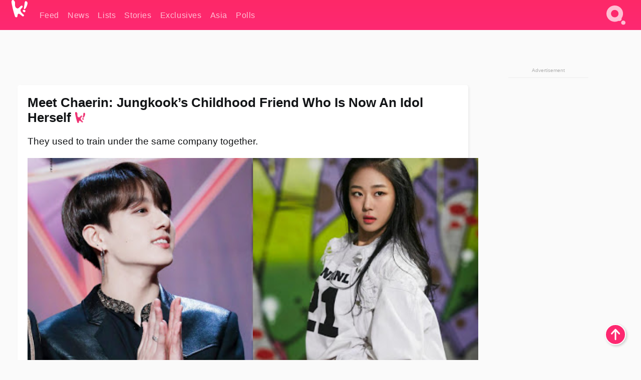

--- FILE ---
content_type: text/html; charset=UTF-8
request_url: https://www.koreaboo.com/stories/meet-chaerin-jungkook-childhood-friend-now-idol/
body_size: 12224
content:
<!doctype html>
<html lang="en-US" prefix="og: http://ogp.me/ns# fb: http://ogp.me/ns/fb#">
<head>
	<meta charset="UTF-8">
	<meta name="viewport" content="width=device-width">
	<meta property="fb:app_id" content="117106681655169" />
	<meta property="fb:pages" content="1434910340064598" />
	<meta property="fb:pages" content="229023931411" />
	<meta property="fb:pages" content="110566825943939" />

	<link rel="preconnect" href="https://img.koreaboo.com">
    <link rel="preconnect" href="https://image.koreaboo.com">
	<link rel="preconnect" crossorigin href="https://search.koreaboo.com">
	<link rel="preconnect" href="https://clcksrv.com">
	<link rel="preload" as="script" href="https://socialcanvas-cdn.kargo.com/js/rh.min.js">
	<link rel="preload" as="script" href="https://btloader.com/tag?o=5172243878903808&upapi=true">

    
                <style data-key="global" >:root {
    --max-w: 1275px;
    --sidebar-w: 300px;
    --body-pad: 15px;
    --section-pad: 20px;
    --margin: 20px;
    --header-h: 60px;
    --brand: #fd2870;
    --bg: #fafafa;

    --text-contrast: #fff;
    --text-caption: #aeaeae;
    --text-sub: #686868;
    --text-b: #121416;
}

html {
    font-size: 16px;
    box-sizing: border-box;
    background-color: var(--bg-alt);
    font-family: -apple-system,BlinkMacSystemFont,"Segoe UI",Roboto,"Helvetica Neue",Arial,sans-serif;
}

@media screen and (max-device-width: 480px){
    body{
        text-size-adjust: 100%;
        -webkit-text-size-adjust: 100%;
    }
  }

*, *:before, *:after {
    box-sizing: inherit;
}
body, h1, h2, h3, h4, h5, h6, p, ol, ul {
    margin: 0;
    padding: 0;
    font-weight: normal;
  }
ul {
    list-style: none;
}
img {
    max-width: 100%;
    height: auto;
}
a {
    color: inherit;
    text-decoration: none;
}

body {
    display: grid;
    grid-template-rows: var(--header-h) 1fr;
    line-height: 1.2;
	color: var(--text-b);
    background-color: var(--bg);
}

main {
    max-width: var(--max-w);
    /* top margin is to match sidebar widget top margin. can remove. */
    margin: 5px auto;
    width: 100%;
    /* ad fix */
    position: relative;
    background-color: var(--bg);
    transition: background-color .15s;
    word-break: break-word;
}

.hidden {
	display: none !important;
}

.header-super-container {
    grid-area: 1/1/2/2;
    position: sticky;
    top: 0;
    z-index: 20;
    background-color: var(--brand);
}

.koreaboo-logo { margin-block: 12px; }

/* TODO -- container and masthead both necessary?? */
#masthead {
	position: sticky;
	top: 0;
	z-index: 99;
    /* SAFARI BUG - it seems to decide on its own what colour the document root should be
     * and it seems to prefer the header.
     * We assign a _fake_ BG colour, so Safari paints the document a nice neutral colour,
     * and assign the colour we really want as a gradient image.
     * And no, setting a background in body, html or even :root does not change things.
     * We already do, and that would actually make sense.
     */
	background-color: #fafafa;
    background-image: linear-gradient(#fd2868, #fd2872);
    width: 100%;
    height: var(--header-h);
    overflow: hidden;
}

.body-container {
    grid-area: 2/1/3/2;
    max-width: 100vw;
    padding: 0 var(--body-pad);
}

.kbos-page {
    padding: 0 var(--section-pad);
    /* breaks video ads? 
    content-visibility: auto;
    contain-intrinsic-size: auto 1000px;
    */
}

.kbos-page > * {
    max-width: calc(100vw - var(--body-pad) - var(--section-pad));
}

.full-width {
    margin-inline: calc(-1 * var(--section-pad));
    width: calc(100% + 2 * var(--section-pad));
    max-width: calc(100% + 2 * var(--section-pad));
}
@media screen and (max-width: 480px) { /* bp-mobile */
    :root {
        --section-pad: 10px;
        --body-pad: 0;
    }
    .full-width-mobile {
        margin-inline: calc(-1 * var(--section-pad));
        width: calc(100% + 2 * var(--section-pad));
        max-width: calc(100% + 2 * var(--section-pad));
    }
}

.has-sidebar {
    display: grid;
    gap: 10px;
    grid-template-columns: 1fr var(--sidebar-w);
}

@media screen and (max-width: 900px) { /* bp-desktop */
    .has-sidebar {
        grid-template-columns: 1fr;
        gap: 0;
    }
    .desktop-sidebar {
        display: none;
        content-visibility: hidden;
    }
}

.kbos-page .page-content {
    padding: var(--section-pad);
    overflow-x: visible;
    grid-area: 1/1/2/2;
}

.desktop-sidebar {
    grid-area: 1/2/2/3;
    height: 100%;
    position: relative;
}

#leaderboard { min-height: 90px; }

.screen-reader-text{
    border:0;
    clip:rect(1px, 1px, 1px, 1px);
    clip-path:inset(50%);
    height:1px;
    margin:-1px;
    overflow:hidden;
    padding:0;
    position:absolute;
    width:1px;
    word-wrap:normal !important;
  }
  
  .screen-reader-text:focus{
    background-color:#ddd;
    clip:auto !important;
    clip-path:none;
    color:#444;
    display:block;
    font-size:1rem;
    height:auto;
    left:5px;
    line-height:normal;
    padding:15px 23px 14px;
    text-decoration:none;
    top:5px;
    width:auto;
    z-index:100000;
  }</style>
                     <style data-key="breaking" >/* Breaking News widget. Appears on all site pages, but only when active. */

.K_Breaking_Widget, .K_Breaking_Widget_2 {
	position: relative;
	border-radius: 5px;
	overflow: hidden;
	box-shadow: 0 2px 5px rgba(0,0,0,.05);
	background-color: #fff;
	transition: background-color .15s;
	margin: 15px auto;
	max-width: var(--max-w);
}

.breaking-banner-tag {
	position: absolute;
	left: 0;
	text-transform: uppercase;
	text-align: center;
	margin-right: 15px;
	color: #1c354c;
	background-color: #fff000;
	width: 150px;
	padding: 10px 12px;
	height: 100%;
	font-weight: 600;
	font-size: 1.25rem;
}

.breaking-text {
	padding: 13px 20px;
	margin-left: 150px;
	font-weight: 600;
	font-size: 1.1rem;
}

.no-tag .breaking-banner-tag {
	width: 15px;
}

.no-tag .breaking-text {
	margin-left: 15px;
}

.no-tag .icon-breaking {
	display: none;
}

.breaking-text>a, .breaking-text>a:hover {
	color: var(--text-b);
}

.breaking-tag-text {
	font-size: 1rem;
    position: relative;
}

.breaking-tag-mobile {
	display: none;
}

@media screen and (max-width: 480px) { /* bp-mobile */
	.breaking-banner-tag {
		width: 15px;
	}
	.breaking-banner-tag span {
		display: none;
	}
	.breaking-text {
		margin-left: 15px;
	}
	.breaking-tag-mobile {
		display: inline;
	}
}
</style>
                     <style data-key="article" >.header-excerpt {
    color: var(--text-b);
    font-size: 1.2rem;
    line-height: 1.4;
    margin: 20px 0;
}

.featured-image {
	/* width: 100%; Featured image is .full-width */
	height: auto;
	max-height: 600px;
	object-fit: contain;
}

.entry-meta {
	color: var(--text-sub);
	font-size: 0.9rem;
	margin: 20px 0;
	display: grid;
	grid-template-columns: auto auto 1fr;
	grid-template-rows: 40px;
}

.kbos-article-category {
	grid-area: 1/1/2/2;
}

.writer-bio {
	display: grid;
    grid-area: 1/3/2/4;
	text-align: right;
	grid-auto-columns: max-content;
	grid-column-gap: 10px;
	justify-self: end;
}

.writer-bio-avatar-container {
    grid-area: 1/1/3/2;
    width: 38px;
}
.writer-bio-name {
    grid-area: 1/2/2/3;
}
.posted-on {
    grid-area: 2/2/3/3;
}

.writer-bio-avatar {
	height: 36px;
	width: 36px;
	border-radius: 50%;
	position: relative;
	top: 1px;
	box-shadow: 0 0 0px 1.5px var(--brand);
}

.entry-category {
	display: inline-block;
	color: var(--text-contrast);
	background-color: #e9455a;
	padding: 8px;
	text-transform: uppercase;
	font-weight: 600;
	border-radius: 8px;
}

@media screen and (max-width: 768px) { /* bp-tablet */
	.entry-meta {
		grid-template-columns: auto 1fr;
		grid-template-rows: auto auto;
		grid-row-gap: 5px;
	}
    .writer-bio {
        grid-area: 1/2/2/3;
    }
}

article .entry-content {
	margin-top: 30px;
	padding-bottom: 1px;
	color: var(--text-sub);
	font-size: 1.2rem;
	font-weight: 400;
	line-height: 1.35;
	-webkit-font-smoothing: antialiased;
	-moz-osx-font-smoothing: grayscale;
}

@media screen and (max-width: 480px) { /* bp-mobile */
    article .entry-content {
        font-size: 1.1rem;
    }
}

.entry-content img {
    max-width: min(100%, calc(100vw - var(--body-pad) - var(--section-pad)));
}

.post.type-post .entry-title::after {
  content: "";
  display: inline-block;
  background-image: url("/wp-content/themes/KbooOS2/img/logo.png");
  background-size: 20px;
  background-repeat: no-repeat;
  height: 24px;
  width: 20px;
  position: relative;
  top: 4px;
  margin-left: 8px;
}</style>
         
	<!-- chrome opensearch -->
	<link type="application/opensearchdescription+xml" rel="search" href="https://www.koreaboo.com/opensearch.xml" />

	
                <link rel="stylesheet" data-key="global" href="https://www.koreaboo.com/wp-content/themes/KbooOS2/css/global.css?v=da742b0046da" media="print" onload="this.media='all'">
                     <link rel="stylesheet" data-key="search" href="https://www.koreaboo.com/wp-content/themes/KbooOS2/css/search.css?v=da742b0046da" media="print" onload="this.media='all'">
                     <link rel="stylesheet" data-key="article" href="https://www.koreaboo.com/wp-content/themes/KbooOS2/css/article.css?v=da742b0046da" media="print" onload="this.media='all'">
                     <link rel="stylesheet" data-key="lightbox" href="https://www.koreaboo.com/wp-content/themes/KbooOS2/css/lightbox.css?v=da742b0046da" media="print" onload="this.media='all'">
                     <link rel="stylesheet" data-key="taxonomy" href="https://www.koreaboo.com/wp-content/themes/KbooOS2/css/taxonomy.css?v=da742b0046da" media="print" onload="this.media='all'">
         
		<script>var cur_post_id = 1170298;</script>
	
<style>#sticky_footer{position:fixed;bottom:0;z-index:200;width:100%;display:flex;justify-content:center;}#sticky_footer:empty{display: none;}</style>
<script>
const kbinscr = (u,p={})=>{const n=document.createElement('script');n.async=true;n.type="text/javascript";n.src=u;Object.entries(p).forEach(([x, y])=>{n.setAttribute(x,y)});document.head.appendChild(n);};

    window.__use_aa = true;
    kbinscr("https://www.koreaboo.com/wp-content/themes/KbooOS2/js/asc.koreaboo.js?v=20251217");
    (window.googletag = window.googletag || {"cmd":[]}).cmd.push(function(){ 
        googletag.pubads().setTargeting("pageType","article");
    });

    document.addEventListener( 'DOMContentLoaded', () => {
        const sf = document.createElement('div');
        sf.setAttribute('id', 'sticky_footer');
        sf.setAttribute('data-aaad', 'true');
        sf.setAttribute('data-aa-adunit', '/207505889/koreaboo.com/Sticky_Footer');
		if (document.querySelector('.kbos-page article.has-cw')) {
			sf.setAttribute('data-aa-targeting', JSON.stringify({'cw': "true"}));
		}
        document.body.appendChild(sf);
    });
</script>

<script async type="text/javascript" src="https://socialcanvas-cdn.kargo.com/js/rh.min.js"></script>
<script async type="text/javascript" src="https://btloader.com/tag?o=5172243878903808&upapi=true"></script>
<script defer data-moa-script src="//clcksrv.com/o.js?
uid=71635061d43cc91c4c22f608" type="text/javascript"></script>

    <!-- Google tag (gtag.js) -->
    <script async src="https://www.googletagmanager.com/gtag/js?id=G-P3S9BDL552"></script>
    <script>
    window.dataLayer = window.dataLayer || [];
    function gtag(){dataLayer.push(arguments);}
    gtag('js', new Date());
    gtag('config', 'G-P3S9BDL552', {send_page_view: false});
    </script>

	<!-- Chartbeat -->
	<script type='text/javascript'>
	(function() {
		/** CONFIGURATION START **/
		var _sf_async_config = window._sf_async_config = (window._sf_async_config || {});
		_sf_async_config.uid = 23820;
		_sf_async_config.domain = 'koreaboo.com';
		_sf_async_config.flickerControl = false;
		_sf_async_config.useCanonical = true;
					_sf_async_config.sections = 'Stories';
			_sf_async_config.authors = "";
				/** CONFIGURATION END **/
		function loadChartbeat() {
			var e = document.createElement('script');
			var n = document.getElementsByTagName('script')[0];
			e.type = 'text/javascript';
			e.async = true;
			e.src = '//static.chartbeat.com/js/chartbeat.js';
			n.parentNode.insertBefore(e, n);
		}
		loadChartbeat();
	})();
	</script>

	<title>Meet Chaerin: Jungkook’s Childhood Friend Who Is Now An Idol Herself - Koreaboo</title>
<meta name='robots' content='max-image-preview:large' />
	<style>img:is([sizes="auto" i], [sizes^="auto," i]) { contain-intrinsic-size: 3000px 1500px }</style>
	
<!-- ㅇㅅㅇ -->
<meta name="description" content="BTS&#039;s Jungkook&#039;s childhood friend and former BigHit trainee Chaerin, is now a rookie idols of her own, debuting with Cherry Bullet last year."/>
<meta property="og:locale" content="en_US" />
<meta property="og:type" content="article" />
<meta property="og:title" content="Meet Chaerin: Jungkook’s Childhood Friend Who Is Now An Idol Herself" />
<meta property="og:description" content="BTS&#039;s Jungkook&#039;s childhood friend and former BigHit trainee Chaerin, is now a rookie idols of her own, debuting with Cherry Bullet last year." />
<meta property="og:url" content="https://www.koreaboo.com/stories/meet-chaerin-jungkook-childhood-friend-now-idol/" />
<meta property="og:site_name" content="Koreaboo" />
<meta property="article:publisher" content="https://www.facebook.com/koreaboo" />
<meta property="article:section" content="Stories" />
<meta property="article:published_time" content="2021-12-05T09:27:40-08:00" />
<meta property="og:image" content="https://lh3.googleusercontent.com/RyheWtuU3NG7RldNH_DghvTcgRgQMK-2msRPZwJ26DyqsFRrIQbzlDiO_pwsE3Iw4aOcNO-SnSGb866cut4xyGl_Er-OaNnHRF8=nu-e365-rj-q80" />
<meta property="og:image:secure_url" content="https://lh3.googleusercontent.com/RyheWtuU3NG7RldNH_DghvTcgRgQMK-2msRPZwJ26DyqsFRrIQbzlDiO_pwsE3Iw4aOcNO-SnSGb866cut4xyGl_Er-OaNnHRF8=nu-e365-rj-q80" />
<meta property="og:image:type" content="image/jpeg" />
<meta name="twitter:card" content="summary_large_image" />
<meta name="twitter:description" content="BTS&#039;s Jungkook&#039;s childhood friend and former BigHit trainee Chaerin, is now a rookie idols of her own, debuting with Cherry Bullet last year." />
<meta name="twitter:title" content="Meet Chaerin: Jungkook’s Childhood Friend Who Is Now An Idol Herself - Koreaboo" />
<meta name="twitter:site" content="@Koreaboo" />
<meta name="twitter:image" content="https://lh3.googleusercontent.com/RyheWtuU3NG7RldNH_DghvTcgRgQMK-2msRPZwJ26DyqsFRrIQbzlDiO_pwsE3Iw4aOcNO-SnSGb866cut4xyGl_Er-OaNnHRF8=nu-e365-rj-q80" />
<meta name="twitter:creator" content="@Koreaboo" />
<script type='application/ld+json'>{"@context":"http:\/\/schema.org","@type":"WebSite","@id":"#website","url":"https:\/\/www.koreaboo.com\/","name":"Koreaboo","potentialAction":{"@type":"SearchAction","target":"https:\/\/www.koreaboo.com\/search\/#{search_term_string}","query-input":"required name=search_term_string"}}</script>
<script type='application/ld+json'>{"@context":"http:\/\/schema.org","@type":"Organization","url":"https:\/\/www.koreaboo.com\/stories\/meet-chaerin-jungkook-childhood-friend-now-idol\/","sameAs":["https:\/\/www.facebook.com\/koreaboo","https:\/\/www.instagram.com\/koreaboo\/","https:\/\/www.youtube.com\/koreaboo","https:\/\/www.pinterest.com\/koreaboo","https:\/\/twitter.com\/Koreaboo"],"@id":"#organization","name":"Koreaboo","logo":"https:\/\/koreaboo-cdn.storage.googleapis.com\/koreaboo_logo_1024.png"}</script>
<!-- / Yoast SEO Premium plugin. -->

<link rel="alternate" type="application/rss+xml" title="Koreaboo &raquo; Feed" href="https://www.koreaboo.com/feed/" />
<meta name="generator" content="WordPress 6.8.3" />
<link rel="canonical" href="https://www.koreaboo.com/stories/meet-chaerin-jungkook-childhood-friend-now-idol/" />
<link rel='shortlink' href='https://www.koreaboo.com/?p=1170298' />
<link rel="alternate" title="oEmbed (JSON)" type="application/json+oembed" href="https://www.koreaboo.com/wp-json/oembed/1.0/embed?url=https%3A%2F%2Fwww.koreaboo.com%2Fstories%2Fmeet-chaerin-jungkook-childhood-friend-now-idol%2F" />
<link rel="alternate" title="oEmbed (XML)" type="text/xml+oembed" href="https://www.koreaboo.com/wp-json/oembed/1.0/embed?url=https%3A%2F%2Fwww.koreaboo.com%2Fstories%2Fmeet-chaerin-jungkook-childhood-friend-now-idol%2F&#038;format=xml" />
    <style>
        @media screen and (min-width: 541px) {
        img.k-img {
            max-height: 640px;
            object-fit: contain;
        }}
    </style>
<script defer src="https://www.koreaboo.com/wp-content/themes/KbooOS2/js/kbos.js?v=2b9e5fa630489abfc0b138be1e767340" type="text/javascript"></script><link rel="apple-touch-icon" sizes="180x180" href="https://www.koreaboo.com/wp-content/themes/KbooOS2/img/site_icon/apple-touch-icon.png">
<link rel="icon" type="image/png" sizes="32x32" href="https://www.koreaboo.com/wp-content/themes/KbooOS2/img/site_icon/favicon-32x32.png">
<link rel="icon" type="image/png" sizes="16x16" href="https://www.koreaboo.com/wp-content/themes/KbooOS2/img/site_icon/favicon-16x16.png">
<link rel="manifest" href="/manifest0508.json">
<link rel="mask-icon" href="https://www.koreaboo.com/wp-content/themes/KbooOS2/img/site_icon/safari-pinned-tab.svg" color="#fd2870">
<meta name="msapplication-TileColor" content="#ffffff">
<meta name="theme-color" content="#ffffff">
<meta name="msapplication-config" content="https://www.koreaboo.com/wp-content/themes/KbooOS2/img/site_icon/browserconfig.xml" />
        <link rel="preconnect" crossorigin href="https://lh3.googleusercontent.com">
    
	<noscript><style>.no-js-hide {display: none !important; content-visibility: hidden !important;}</style></noscript>
	<!-- lazyload init -->

		<script>
	if ('serviceWorker' in navigator) {
	window.addEventListener('load', function() {
		navigator.serviceWorker.register('/sw.js', {updateViaCache:'imports'}).then(function(reg) {
		console.log('ServiceWorker registration successful with scope: ', reg.scope);
		}, function(err) {
		console.error('ServiceWorker registration failed: ', err);
		});
	});
	}
	</script>
	
</head>

<body>

    <div class="header-super-container">
	<a class="skip-link screen-reader-text" href="#main">Skip to content</a>

	<header id="masthead" class="site-header">
        <div class="header-container header-top">    
			<a data-isource="header-logo" class="header-logo" href="https://www.koreaboo.com/">
				<img class="koreaboo-logo square" alt="Koreaboo logo" height="36" width="32" src="https://www.koreaboo.com/wp-content/themes/KbooOS2/img/icon/koreaboo-logo.svg" />
			</a>
		<div class="header-nav">
            <a class="header-nav-item w480" data-isource="header-main" href="https://www.koreaboo.com/">
        <div>
            <span>Feed</span>
        </div>
        </a>
            <a class="header-nav-item" data-isource="header-main" href="https://www.koreaboo.com/news/">
        <div>
            <span>News</span>
        </div>
        </a>
            <a class="header-nav-item" data-isource="header-main" href="https://www.koreaboo.com/lists/">
        <div>
            <span>Lists</span>
        </div>
        </a>
            <a class="header-nav-item" data-isource="header-main" href="https://www.koreaboo.com/stories/">
        <div>
            <span>Stories</span>
        </div>
        </a>
            <a class="header-nav-item" data-isource="header-main" href="https://www.koreaboo.com/exclusives/">
        <div>
            <span>Exclusives</span>
        </div>
        </a>
            <a class="header-nav-item" data-isource="header-main" href="https://www.koreaboo.com/asia/">
        <div>
            <span>Asia</span>
        </div>
        </a>
            <a class="header-nav-item" data-isource="header-main" href="https://www.koreaboo.com/polls/">
        <div>
            <span>Polls</span>
        </div>
        </a>
    </div>
		<div class="header-burger"><a id="search_icon" data-nokus="1" aria-label="Search" href="https://www.koreaboo.com/search/" ><img id="search_icon_img" class="search-icon" height="57" width="56" alt="Search" src="https://www.koreaboo.com/wp-content/themes/KbooOS2/img/icon/search.svg" /></a></div>
		</div>
	</header>
		<header id="loading_bar_container" class="loading-bar-container" hidden="true">
		<div id="loading_bar"></div>
	</header>
	<header id="dropdown" class="header-burger-menu" hidden="true">
		<div class="header-container">
			<div class="header-search">
				<form id="search_form"> <!-- KoreabooSearch -->
					<div class="search-box-container">
						<input id="search_box" type="text" maxlength=150 autocomplete="off" autocorrect="off">
						<button type="submit" class="notranslate" id="search_submit">Go</button>
					</div>
						<div class="search-tips-container"><span id="search_tips_button" class="noselect">Search Tips</span></div>
				</form>
			</div>
			<div id="search_suggestions"><h2>Trending Topics</h2>
    <ul class="search-trend-list">        <li tabIndex="0" class="notranslate">BTS</li>
            <li tabIndex="0" class="notranslate">Single Inferno 5</li>
            <li tabIndex="0" class="notranslate">Stray Kids</li>
            <li tabIndex="0" class="notranslate">Cha Eun Woo</li>
            <li tabIndex="0" class="notranslate">Jungkook</li>
            <li tabIndex="0" class="notranslate">ENHYPEN</li>
            <li tabIndex="0" class="notranslate">CORTIS</li>
            <li tabIndex="0" class="notranslate">KATSEYE</li>
            <li tabIndex="0" class="notranslate">aespa</li>
            <li tabIndex="0" class="notranslate">IVE</li>
    </ul></div>
			<div id="search_results" class="header-search-results">
			</div>
			<div id="search_nav" class="search-buttons">
				<button data-action="prev">Previous Page</button>
				<button data-action="next">More Results</button>
			</div>
			<div id="search_meta"></div>

			
		</div>
	</header>
    </div>

	<div class="body-container">

	
<section id="leaderboard"><div id="kba_billboard" data-aaad='true' data-aa-adunit='/207505889/koreaboo.com/Leaderboard' class="vm-container vmh-90" data-kba-reload data-tag="Koreaboo_Leaderboard"></div></section>

	<main id="main" class="site-main">

	<section data-postid="1170298" data-title="Meet Chaerin: Jungkook’s Childhood Friend Who Is Now An Idol Herself" class="kbos-page kbos-page-post has-sidebar" data-next="https://www.koreaboo.com/stories/video-bi-bobby-kissing-blackpink-jisoo-naturally-went-viral/">
    <div class="page-content card-box full-width-mobile">
	<article id="post-1170298" class="post-1170298 post type-post status-publish format-standard has-post-thumbnail hentry category-stories">
		<header class="entry-header">
			<div class="header-rest-of">
				<h1 class="entry-title">Meet Chaerin: Jungkook’s Childhood Friend Who Is Now An Idol Herself</h1>					<div class="header-excerpt">They used to train under the same company together.</div>
												<img loading="eager" data-kbpop width="1200" height="630" class="featured-image full-width" src="https://lh3.googleusercontent.com/RyheWtuU3NG7RldNH_DghvTcgRgQMK-2msRPZwJ26DyqsFRrIQbzlDiO_pwsE3Iw4aOcNO-SnSGb866cut4xyGl_Er-OaNnHRF8=nu-e365-rj-q80" />										<div class="entry-meta">
						<div class="kbos-article-category"><a href="https://www.koreaboo.com/stories/"><span class="entry-category">Stories</span></a></div>	<div class="writer-bio">
		<div class="writer-bio-avatar-container">
            			<img alt="" class="writer-bio-avatar" height="36" width="36" src="https://www.koreaboo.com/wp-content/themes/KbooOS2/img/site_icon/koreaboo36.png" />
            		</div>
        <div class="writer-bio-name">
                <span>Koreaboo</span>
                </div>
		<div class="posted-on"><time class="entry-date published updated" datetime="2021-12-05T16:27:40+00:00">December 5th, 2021</time></div>
	</div>
    					</div>
							</div>
		</header>
				<div class="entry-content">
			<p><strong>BTS</strong>&#8216;s <strong>Jungkook</strong>&#8216;s childhood friend made her debut in 2019 after years of hard work, training, and perseverance.</p> <p><picture class="k-img-pic"><source srcset="https://lh3.googleusercontent.com/d4bC1w9tjcE6-3ymoNn3DJSZxeqrLGPjvNe8yZZNrrn8SmdWk__8RiOpk4meAZMnoye2A8C4XIl2-MaqFGJ7hmT_5mQs09LAIg=nu-e365-rj-q80-w420" media="(max-width: 540px)" /><img decoding="async" loading="lazy" class="alignnone size-full wp-image-448318 k-image k-img" data-alt="applaud" data-orig="https://lh3.googleusercontent.com/d4bC1w9tjcE6-3ymoNn3DJSZxeqrLGPjvNe8yZZNrrn8SmdWk__8RiOpk4meAZMnoye2A8C4XIl2-MaqFGJ7hmT_5mQs09LAIg=nu-e365-rj-q80" src="https://lh3.googleusercontent.com/d4bC1w9tjcE6-3ymoNn3DJSZxeqrLGPjvNe8yZZNrrn8SmdWk__8RiOpk4meAZMnoye2A8C4XIl2-MaqFGJ7hmT_5mQs09LAIg=nu-e365-rj-q80-w640" srcset="https://lh3.googleusercontent.com/d4bC1w9tjcE6-3ymoNn3DJSZxeqrLGPjvNe8yZZNrrn8SmdWk__8RiOpk4meAZMnoye2A8C4XIl2-MaqFGJ7hmT_5mQs09LAIg=nu-e365-rj-q80-w420 420w, https://lh3.googleusercontent.com/d4bC1w9tjcE6-3ymoNn3DJSZxeqrLGPjvNe8yZZNrrn8SmdWk__8RiOpk4meAZMnoye2A8C4XIl2-MaqFGJ7hmT_5mQs09LAIg=nu-e365-rj-q80-w640 640w" sizes="(max-width: 945px) 100vw, 765px" width="640" height="960"  /></picture></p><div id="kba_video" class="vm-container kb-ads-once vm-ads-dynamic" data-tag="Koreaboo_Video" data-repeat="Koreaboo_Between_Article"></div> <p><strong>FNC Entertainment</strong>&#8216;s <strong>Cherry Bullet</strong> debuted on January 21, 2019. The lineup originally consisted of 10 talented members: <strong>Haeyoon</strong>,<strong> Yuju</strong>,<strong> Mirae</strong>, <strong>May</strong>, <strong>Bora</strong>,<strong> Jiwon</strong>,<strong> Kokoro</strong>, <strong>Remi</strong>, <strong>Linlin</strong>, and&#8230;</p> <p><picture class="k-img-pic"><source srcset="https://lh3.googleusercontent.com/dg-MwPjVujhiVegSztENPoDL9N4JcXG279vuBna2g8HBiNWeR4xpEL9aMeEfm8J4f0LUiZPQWRIWW2VcsV4fw8PKekkJg2HchA=nu-e365-rj-q80-w420" media="(max-width: 540px)" /><img decoding="async" loading="lazy" class="alignnone size-full wp-image-448314 k-image k-img" data-alt="group" data-orig="https://lh3.googleusercontent.com/dg-MwPjVujhiVegSztENPoDL9N4JcXG279vuBna2g8HBiNWeR4xpEL9aMeEfm8J4f0LUiZPQWRIWW2VcsV4fw8PKekkJg2HchA=nu-e365-rj-q80" src="https://lh3.googleusercontent.com/dg-MwPjVujhiVegSztENPoDL9N4JcXG279vuBna2g8HBiNWeR4xpEL9aMeEfm8J4f0LUiZPQWRIWW2VcsV4fw8PKekkJg2HchA=nu-e365-rj-q80-w640" srcset="https://lh3.googleusercontent.com/dg-MwPjVujhiVegSztENPoDL9N4JcXG279vuBna2g8HBiNWeR4xpEL9aMeEfm8J4f0LUiZPQWRIWW2VcsV4fw8PKekkJg2HchA=nu-e365-rj-q80-w420 420w, https://lh3.googleusercontent.com/dg-MwPjVujhiVegSztENPoDL9N4JcXG279vuBna2g8HBiNWeR4xpEL9aMeEfm8J4f0LUiZPQWRIWW2VcsV4fw8PKekkJg2HchA=nu-e365-rj-q80-w640 640w" sizes="(max-width: 945px) 100vw, 765px" width="640" height="995"  /></picture></p> <p>&#8230;<strong>Chaerin</strong>.</p> <p><picture class="k-img-pic"><source srcset="https://lh3.googleusercontent.com/KOACFoSzoEA92V__xi0QzZzB9XvGeLAXg8NzyqEJS5OXQ0HClX5ROcBkK2PoTEqc-_izipnEQ3BfWWICMI-81RmdKqym1Mm0zHY=nu-e365-rj-q80-w420" media="(max-width: 540px)" /><img decoding="async" loading="lazy" class="alignnone size-full wp-image-448271 k-image k-img" data-alt="chaerin" data-orig="https://lh3.googleusercontent.com/KOACFoSzoEA92V__xi0QzZzB9XvGeLAXg8NzyqEJS5OXQ0HClX5ROcBkK2PoTEqc-_izipnEQ3BfWWICMI-81RmdKqym1Mm0zHY=nu-e365-rj-q80" src="https://lh3.googleusercontent.com/KOACFoSzoEA92V__xi0QzZzB9XvGeLAXg8NzyqEJS5OXQ0HClX5ROcBkK2PoTEqc-_izipnEQ3BfWWICMI-81RmdKqym1Mm0zHY=nu-e365-rj-q80-w640" srcset="https://lh3.googleusercontent.com/KOACFoSzoEA92V__xi0QzZzB9XvGeLAXg8NzyqEJS5OXQ0HClX5ROcBkK2PoTEqc-_izipnEQ3BfWWICMI-81RmdKqym1Mm0zHY=nu-e365-rj-q80-w420 420w, https://lh3.googleusercontent.com/KOACFoSzoEA92V__xi0QzZzB9XvGeLAXg8NzyqEJS5OXQ0HClX5ROcBkK2PoTEqc-_izipnEQ3BfWWICMI-81RmdKqym1Mm0zHY=nu-e365-rj-q80-w640 640w" sizes="(max-width: 945px) 100vw, 765px" width="640" height="1104"  /></picture></p><div id="kba_mpu" class="vm-container kb-ads-once vm-ads-dynamic lazyload" data-tag="Koreaboo_Mobile_Takeover" data-repeat="Koreaboo_Between_Article"></div> <p>Mirae, Kokoro, and Linlin left the group on December 13, 2019. Chaerin used to be a trainee under <strong>Big Hit Entertainment</strong>, back in 2012.</p> <p><picture class="k-img-pic"><source srcset="https://lh3.googleusercontent.com/QgbtLjSWqPvnanGSUL-kTpp6UXnMKo3LxHxZEvKh58v2dqz75Ttuq2gDOkY7UuUpDULweUJ0UjHplRIZmyfd7mAxtZez2a2EJw=nu-e365-rj-q80-w420" media="(max-width: 540px)" /><img decoding="async" loading="lazy" class="alignnone size-medium wp-image-448272 k-image k-img" data-alt="chaerin" data-orig="https://lh3.googleusercontent.com/QgbtLjSWqPvnanGSUL-kTpp6UXnMKo3LxHxZEvKh58v2dqz75Ttuq2gDOkY7UuUpDULweUJ0UjHplRIZmyfd7mAxtZez2a2EJw=nu-e365-rj-q80-w925" src="https://lh3.googleusercontent.com/QgbtLjSWqPvnanGSUL-kTpp6UXnMKo3LxHxZEvKh58v2dqz75Ttuq2gDOkY7UuUpDULweUJ0UjHplRIZmyfd7mAxtZez2a2EJw=nu-e365-rj-q80-w925" srcset="https://lh3.googleusercontent.com/QgbtLjSWqPvnanGSUL-kTpp6UXnMKo3LxHxZEvKh58v2dqz75Ttuq2gDOkY7UuUpDULweUJ0UjHplRIZmyfd7mAxtZez2a2EJw=nu-e365-rj-q80-w420 420w, https://lh3.googleusercontent.com/QgbtLjSWqPvnanGSUL-kTpp6UXnMKo3LxHxZEvKh58v2dqz75Ttuq2gDOkY7UuUpDULweUJ0UjHplRIZmyfd7mAxtZez2a2EJw=nu-e365-rj-q80-w640 640w, https://lh3.googleusercontent.com/QgbtLjSWqPvnanGSUL-kTpp6UXnMKo3LxHxZEvKh58v2dqz75Ttuq2gDOkY7UuUpDULweUJ0UjHplRIZmyfd7mAxtZez2a2EJw=nu-e365-rj-q80-w925 925w" sizes="(max-width: 945px) 100vw, 765px" width="925" height="904"  /></picture></p> <p>At that time, she was 10 years old and Jungkook was 15. Jungkook is now 24 and Chaerin is 20.</p> <p><picture class="k-img-pic"><source srcset="https://lh3.googleusercontent.com/eJTnuiMrRzubVEzY6WuO4m7Xfg37jFr7xYUNa9RFIOhYWG-84ppg5PqVmlmAVG1VcrY79riY_ML7UlU9gTzKeBw2FTyo_mhZrW8=nu-e365-rj-q80-w420" media="(max-width: 540px)" /><img decoding="async" loading="lazy" class="alignnone size-medium wp-image-448274 k-image k-img" data-alt="jk2" data-orig="https://lh3.googleusercontent.com/eJTnuiMrRzubVEzY6WuO4m7Xfg37jFr7xYUNa9RFIOhYWG-84ppg5PqVmlmAVG1VcrY79riY_ML7UlU9gTzKeBw2FTyo_mhZrW8=nu-e365-rj-q80-w925" src="https://lh3.googleusercontent.com/eJTnuiMrRzubVEzY6WuO4m7Xfg37jFr7xYUNa9RFIOhYWG-84ppg5PqVmlmAVG1VcrY79riY_ML7UlU9gTzKeBw2FTyo_mhZrW8=nu-e365-rj-q80-w925" srcset="https://lh3.googleusercontent.com/eJTnuiMrRzubVEzY6WuO4m7Xfg37jFr7xYUNa9RFIOhYWG-84ppg5PqVmlmAVG1VcrY79riY_ML7UlU9gTzKeBw2FTyo_mhZrW8=nu-e365-rj-q80-w420 420w, https://lh3.googleusercontent.com/eJTnuiMrRzubVEzY6WuO4m7Xfg37jFr7xYUNa9RFIOhYWG-84ppg5PqVmlmAVG1VcrY79riY_ML7UlU9gTzKeBw2FTyo_mhZrW8=nu-e365-rj-q80-w640 640w, https://lh3.googleusercontent.com/eJTnuiMrRzubVEzY6WuO4m7Xfg37jFr7xYUNa9RFIOhYWG-84ppg5PqVmlmAVG1VcrY79riY_ML7UlU9gTzKeBw2FTyo_mhZrW8=nu-e365-rj-q80-w925 925w" sizes="(max-width: 945px) 100vw, 765px" width="925" height="905"  /></picture></p><div class="vm-ads-dynamic full-width lazyload" data-tag="Koreaboo_Between_Article"></div> <p>The two took a trip to the US together, along with other Big Hit Entertainment trainees.</p> <p><picture class="k-img-pic"><source srcset="https://lh3.googleusercontent.com/G-7jLvaPYKqRxXHOI0jAlsuKRjEdakxDxxWmcCDijVoAOEUU4Qsp77IZgtO9aH5u6KKV16OfwrAagSVCBqVTftLH2hv_yNVjjw=nu-e365-rj-q80-w420" media="(max-width: 540px)" /><img decoding="async" loading="lazy" class="alignnone size-medium wp-image-448275 k-image k-img" data-alt="jk" data-orig="https://lh3.googleusercontent.com/G-7jLvaPYKqRxXHOI0jAlsuKRjEdakxDxxWmcCDijVoAOEUU4Qsp77IZgtO9aH5u6KKV16OfwrAagSVCBqVTftLH2hv_yNVjjw=nu-e365-rj-q80-w925" src="https://lh3.googleusercontent.com/G-7jLvaPYKqRxXHOI0jAlsuKRjEdakxDxxWmcCDijVoAOEUU4Qsp77IZgtO9aH5u6KKV16OfwrAagSVCBqVTftLH2hv_yNVjjw=nu-e365-rj-q80-w925" srcset="https://lh3.googleusercontent.com/G-7jLvaPYKqRxXHOI0jAlsuKRjEdakxDxxWmcCDijVoAOEUU4Qsp77IZgtO9aH5u6KKV16OfwrAagSVCBqVTftLH2hv_yNVjjw=nu-e365-rj-q80-w420 420w, https://lh3.googleusercontent.com/G-7jLvaPYKqRxXHOI0jAlsuKRjEdakxDxxWmcCDijVoAOEUU4Qsp77IZgtO9aH5u6KKV16OfwrAagSVCBqVTftLH2hv_yNVjjw=nu-e365-rj-q80-w640 640w, https://lh3.googleusercontent.com/G-7jLvaPYKqRxXHOI0jAlsuKRjEdakxDxxWmcCDijVoAOEUU4Qsp77IZgtO9aH5u6KKV16OfwrAagSVCBqVTftLH2hv_yNVjjw=nu-e365-rj-q80-w925 925w" sizes="(max-width: 945px) 100vw, 765px" width="925" height="901"  /></picture></p> <p>Chaerin and Jungkook were also enrolled at the same school, School of Performing Arts Seoul, but at different times.</p> <p><picture class="k-img-pic"><source srcset="https://lh3.googleusercontent.com/wh2NVWz5rE7aCAh1hV16jFhnuJ7_fRFB12Yl1COWamw_jKaiET-BxHTaJZLsYzlGXr5LKyxc8tRB93PS0m9zM5l6-KD75L0P=nu-e365-rj-q80-w420" media="(max-width: 540px)" /><img decoding="async" loading="lazy" class="alignnone size-full wp-image-448307 k-image k-img" data-alt="chae3" data-orig="https://lh3.googleusercontent.com/wh2NVWz5rE7aCAh1hV16jFhnuJ7_fRFB12Yl1COWamw_jKaiET-BxHTaJZLsYzlGXr5LKyxc8tRB93PS0m9zM5l6-KD75L0P=nu-e365-rj-q80" src="https://lh3.googleusercontent.com/wh2NVWz5rE7aCAh1hV16jFhnuJ7_fRFB12Yl1COWamw_jKaiET-BxHTaJZLsYzlGXr5LKyxc8tRB93PS0m9zM5l6-KD75L0P=nu-e365-rj-q80" srcset="https://lh3.googleusercontent.com/wh2NVWz5rE7aCAh1hV16jFhnuJ7_fRFB12Yl1COWamw_jKaiET-BxHTaJZLsYzlGXr5LKyxc8tRB93PS0m9zM5l6-KD75L0P=nu-e365-rj-q80-w420 420w, https://lh3.googleusercontent.com/wh2NVWz5rE7aCAh1hV16jFhnuJ7_fRFB12Yl1COWamw_jKaiET-BxHTaJZLsYzlGXr5LKyxc8tRB93PS0m9zM5l6-KD75L0P=nu-e365-rj-q80 683w" sizes="(max-width: 945px) 100vw, 765px" width="683" height="1024"  /></picture></p><div class="vm-ads-dynamic full-width lazyload" data-tag="Koreaboo_Between_Article"></div> <p>Like Jungkook, Chaerin is a vocalist and dancer within her group, and her skills are no joke!</p> <p><video class="k-video ik-gif k-video" playsinline autoplay muted loop><source src="https://lh3.googleusercontent.com/3gqCCQEOWFj3leodJ3OovV3ecxRfeNDZ0w0Qll5X41eiyfvT4mJoyUV4fS1ZPbVgtz1b_wmK91YNxWeVk4l3lCqA-ARkpiTiYP4=w380-nu-rh-e365" type="video/mp4">Your browser does not support video.</video></p> <p>Since several other Cherry Bullet members also have ties to BigHit Entertainment, maybe fans will see a BTS x Cherry Bullet collaboration in the future?</p>			<div class="nav-links">
		<a href="">Next Page</a>
	</div>
		</div>
	</article>
    </div>

    <aside class="desktop-sidebar">
    <div class="vm-ads-dynamic lazyload vmh-600 sticky-sidebar" data-tag='Koreaboo_Sidebar'></div>
</aside></section>

	</main>

	<script type="speculationrules">
{"prefetch":[{"source":"document","where":{"and":[{"href_matches":"\/*"},{"not":{"href_matches":["\/wp-*.php","\/wp-admin\/*","\/koreaboo-cdn\/*","\/wp-content\/*","\/wp-content\/plugins\/*","\/wp-content\/themes\/KbooOS2\/*","\/*\\?(.+)"]}},{"not":{"selector_matches":"a[rel~=\"nofollow\"]"}},{"not":{"selector_matches":".no-prefetch, .no-prefetch a"}}]},"eagerness":"conservative"}]}
</script>

</div> <div data-aaad='true' data-aa-adunit='/207505889/koreaboo.com/Rich_Media'></div>	<section id="sitemap_footer">
		<div class="footer-container">
			<div class="footer-section" id="footer_artists_a">
				<h2>Artists</h2>
				<ul>
									<li><a data-isource="footer" href="https://www.koreaboo.com/artist/aespa/">aespa</a></li>
									<li><a data-isource="footer" href="https://www.koreaboo.com/artist/allday-project/">ALLDAY PROJECT</a></li>
									<li><a data-isource="footer" href="https://www.koreaboo.com/artist/astro/">ASTRO</a></li>
									<li><a data-isource="footer" href="https://www.koreaboo.com/artist/babymonster/">BABYMONSTER</a></li>
									<li><a data-isource="footer" href="https://www.koreaboo.com/artist/bigbang/">BIGBANG</a></li>
									<li><a data-isource="footer" href="https://www.koreaboo.com/artist/blackpink/">BLACKPINK</a></li>
									<li><a data-isource="footer" href="https://www.koreaboo.com/artist/bts/">BTS</a></li>
									<li><a data-isource="footer" href="https://www.koreaboo.com/artist/cortis/">CORTIS</a></li>
									<li><a data-isource="footer" href="https://www.koreaboo.com/artist/enhypen/">ENHYPEN</a></li>
									<li><a data-isource="footer" href="https://www.koreaboo.com/artist/exo/">EXO</a></li>
									<li><a data-isource="footer" href="https://www.koreaboo.com/artist/gi-dle/">(G)I-DLE</a></li>
									<li><a data-isource="footer" href="https://www.koreaboo.com/artist/girlsgeneration/">Girls&#039; Generation</a></li>
									<li><a data-isource="footer" href="https://www.koreaboo.com/artist/hearts2hearts/">Hearts2Hearts</a></li>
									<li><a data-isource="footer" href="https://www.koreaboo.com/artist/illit/">ILLIT</a></li>
									<li><a data-isource="footer" href="https://www.koreaboo.com/artist/itzy/">ITZY</a></li>
								</ul>
			</div>
			<div class="footer-section" id="footer_artists_b">
				<ul>
									<li><a data-isource="footer" href="https://www.koreaboo.com/artist/ive/">IVE</a></li>
									<li><a data-isource="footer" href="https://www.koreaboo.com/artist/katseye/">KATSEYE</a></li>
									<li><a data-isource="footer" href="https://www.koreaboo.com/artist/le-sserafim/">LE SSERAFIM</a></li>
									<li><a data-isource="footer" href="https://www.koreaboo.com/artist/mamamoo/">MAMAMOO</a></li>
									<li><a data-isource="footer" href="https://www.koreaboo.com/artist/nct/">NCT</a></li>
									<li><a data-isource="footer" href="https://www.koreaboo.com/artist/newjeans/">NJZ (NewJeans)</a></li>
									<li><a data-isource="footer" href="https://www.koreaboo.com/artist/nmixx/">NMIXX</a></li>
									<li><a data-isource="footer" href="https://www.koreaboo.com/artist/redvelvet/">Red Velvet</a></li>
									<li><a data-isource="footer" href="https://www.koreaboo.com/artist/riize/">RIIZE</a></li>
									<li><a data-isource="footer" href="https://www.koreaboo.com/artist/seventeen/">SEVENTEEN</a></li>
									<li><a data-isource="footer" href="https://www.koreaboo.com/artist/shinee/">SHINee</a></li>
									<li><a data-isource="footer" href="https://www.koreaboo.com/artist/stray-kids/">Stray Kids</a></li>
									<li><a data-isource="footer" href="https://www.koreaboo.com/artist/superjunior/">Super Junior</a></li>
									<li><a data-isource="footer" href="https://www.koreaboo.com/artist/twice/">TWICE</a></li>
									<li><a data-isource="footer" href="https://www.koreaboo.com/artist/txt/">TXT</a></li>
								</ul>
			</div>
			<div class="footer-section" id="footer_sections">
				<h2>Sections</h2>
				<ul>
					<li><a data-isource="footer" href="https://www.koreaboo.com/lists/">Lists</a></li>
					<li><a data-isource="footer" href="https://www.koreaboo.com/news/">News</a></li>
					<li><a data-isource="footer" href="https://www.koreaboo.com/stories/">Stories</a></li>
				</ul>

				<h2>Follow Us</h2>
				<a style="margin-right: 10px;" aria-label="Facebook" class="social-icon-link" rel="noopener" href="https://www.facebook.com/koreaboo" target="_blank">
				<svg height="32" width="28" alt="Facebook logo" class="icon-facebook" aria-hidden="true" role="img" xmlns="http://www.w3.org/2000/svg" viewBox="0 0 448 512"><path fill="currentColor" d="M448 56.7v398.5c0 13.7-11.1 24.7-24.7 24.7H309.1V306.5h58.2l8.7-67.6h-67v-43.2c0-19.6 5.4-32.9 33.5-32.9h35.8v-60.5c-6.2-.8-27.4-2.7-52.2-2.7-51.6 0-87 31.5-87 89.4v49.9h-58.4v67.6h58.4V480H24.7C11.1 480 0 468.9 0 455.3V56.7C0 43.1 11.1 32 24.7 32h398.5c13.7 0 24.8 11.1 24.8 24.7z"></path></svg></a>
				<a style="margin-right: 5px;" aria-label="X (formerly Twitter)" class="social-icon-link" rel="noopener" href="https://x.com/koreaboo" target="_blank">
				<svg height="32" width="32" alt="X (formerly Twitter) logo" role="img" xmlns="http://www.w3.org/2000/svg" viewBox="0 0 512 512"><!--!Font Awesome Free 6.7.1 by @fontawesome - https://fontawesome.com License - https://fontawesome.com/license/free Copyright 2024 Fonticons, Inc.--><path fill="currentColor" d="M389.2 48h70.6L305.6 224.2 487 464H345L233.7 318.6 106.5 464H35.8L200.7 275.5 26.8 48H172.4L272.9 180.9 389.2 48zM364.4 421.8h39.1L151.1 88h-42L364.4 421.8z"/></svg></a>
				<a aria-label="Bluesky" class="social-icon-link" rel="noopener" href="https://bsky.app/profile/koreaboo.com" target="_blank">
				<svg style="padding: 2px;" width="36" height="32" viewBox="0 0 568 501" alt="Bluesky logo" role="img" fill="none" xmlns="http://www.w3.org/2000/svg">
				<path d="M123.121 33.6637C188.241 82.5526 258.281 181.681 284 234.873C309.719 181.681 379.759 82.5526 444.879 33.6637C491.866 -1.61183 568 -28.9064 568 57.9464C568 75.2916 558.055 203.659 552.222 224.501C531.947 296.954 458.067 315.434 392.347 304.249C507.222 323.8 536.444 388.56 473.333 453.32C353.473 576.312 301.061 422.461 287.631 383.039C285.169 375.812 284.017 372.431 284 375.306C283.983 372.431 282.831 375.812 280.369 383.039C266.939 422.461 214.527 576.312 94.6667 453.32C31.5556 388.56 60.7778 323.8 175.653 304.249C109.933 315.434 36.0535 296.954 15.7778 224.501C9.94525 203.659 0 75.2916 0 57.9464C0 -28.9064 76.1345 -1.61183 123.121 33.6637Z" fill="currentColor"/>
				</svg></a>

				<p style="margin:20px 0;"><span class="action-link" role="button" style="display:none;" id="kb_theme_toggle" data-theme="dark">View Dark Theme</a></p>

			</div>
		</div>

		<div class="footer-notice">© Koreaboo 2026 • <a href="/privacy-policy/">Privacy Policy</a></div>

	</section>


<div id="scroll_top" onClick="window.scrollTo({'top': 0, 'behavior': 'smooth'});">
    <img alt="Scroll to top" width="19" height="25" src="https://www.koreaboo.com/wp-content/themes/KbooOS2/img/icon/arrow-up-solid.svg" />
</div>
</body>
</html>